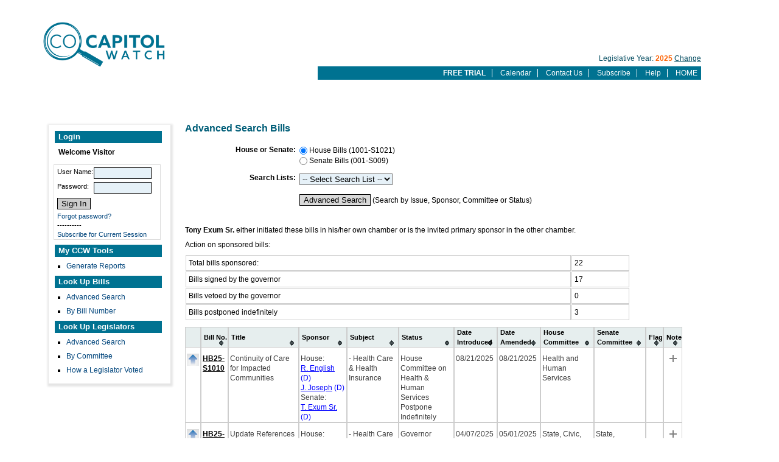

--- FILE ---
content_type: text/html; charset=UTF-8
request_url: https://app.coloradocapitolwatch.com/bills/?sp=658
body_size: 52045
content:
<!DOCTYPE html PUBLIC "-//W3C//DTD XHTML 1.0 Strict//EN" "https://www.w3.org/TR/xhtml1/DTD/xhtml1-strict.dtd">
<html xmlns="https://www.w3.org/1999/xhtml">

<head>
            <title>Tony Exum Sr.'s Sponsored Bills & Bill Status in 2025 | CCW</title>
        <meta http-equiv="Content-Type" content="text/html; charset=iso-8859-1" />
    <meta name="Keywords" content="Colorado General Assembly, Colorado legislation, Colorado Legislature, Colorado Legislators, Colorado Republican, Colorado Democratic, Colorado House committee, Colorado Senate Committee" />
    <meta name="description" content="Colorado Capitol Watch is your inside track to the Colorado House and Senate Bills. You could search and screen by bill number, topics, issues, date, sponsors, representatives, committees, or status. Register for your 2016 Regular Session and keep tracking your bills." />
    <!--#include virtual="/ssi/meta.html" -->
    <script type="text/javascript" src="/js/functions.js"></script>
    <script type="text/javascript" src="/js/validate.js"></script>
    <!--<script src="https://ajax.googleapis.com/ajax/libs/jquery/1.7.1/jquery.min.js" type="text/javascript"></script>-->
    <script src="https://ajax.googleapis.com/ajax/libs/jquery/1.12.3/jquery.min.js"></script>
    <script src="/js/jquery.tablesorter.js"></script>
    <script type="text/javascript">
        $(document).ready(function() {
            showLoading();
        });
    </script>

    <script type="text/javascript">
        function updateForm(field1, field2) {
            // save the value of the specified fields
            var val_fld1 = document.forms['form1'].elements[field1].value;
            if (field2 != '') {
                var val_fld2 = document.forms['form1'].elements[field2].value;

            }
            //
            var num_elements = document.forms['form1'].elements.length;
            //alert ('val= '+val_fld1+' field1= '+field1);
            // clear all fields except the first three (chamber radio buttons)
            for (var ii = 3; ii <= num_elements - 1; ii++) {
                document.forms['form1'].elements[ii].value = '';
            }
            // restore the value of the specified fields
            document.forms['form1'].elements[field1].value = val_fld1;
            if (field2 != '') {
                document.forms['form1'].elements[field2].value = val_fld2;
            }
            var val_fld1a = document.forms['form1'].elements[field1].value;
            if (field2 != '') {
                var val_fld2a = document.forms['form1'].elements[field2].value;
                document.forms['form1'].elements['srch_type'].value = val_fld2a;
                var val_fld2b = document.forms['form1'].elements['srch_type'].value;
            }
            //alert ('val_fld1a= '+ val_fld1a +' val_fld2= '+val_fld2a +' srch_type= '+val_fld2b);
            document.form1.submit();
        };

        function validate_billchecked() {
            var chks = document.getElementsByName('bill_sel_box[]');
            var checkCount = 0;
            for (var i = 0; i < chks.length; i++) {
                if (chks[i].checked) {
                    checkCount++;
                }
            }
            if (checkCount <= 0) {
                return false;
            }
            return true;
        }

        function submitForm() {
            document.form2.submit();
            return true;
            /*
            		var val1=document.forms['form2'].elements['profile_action'].value;
            		var val_bill = validate_billchecked();
            		
            		var strMessage = "Do you want to " + val1 + "?"; 
            		//alert ('val2= '+val2);
            		
            		if (val_bill === false)
            		{	alert("Please select a bill to perform the action on.");
            			document.forms['form2'].elements['profile_action'].value = '';
            			return false;
            		}
            		if (val1 != '' && confirm(strMessage))
            		{
            			
            		}
            		else
            		{
            			return false;
            		}
            */
        };
        //
    </script>
    <link rel="stylesheet" type="text/css" href="/styles/default_scw.css" />
    <link rel="stylesheet" type="text/css" href="/styles/search_scw.css" />
    <link rel="stylesheet" type="text/css" href="/styles/adv_srch_scw.css" />
    <link rel="stylesheet" type="text/css" href="/styles/profile_tables.css" />
    <!--[if IE]>
<link rel="stylesheet" type="text/css" href="/styles/iehacks.css" />
<![endif]-->
    <script>
  (function(i,s,o,g,r,a,m){i['GoogleAnalyticsObject']=r;i[r]=i[r]||function(){
  (i[r].q=i[r].q||[]).push(arguments)},i[r].l=1*new Date();a=s.createElement(o),
  m=s.getElementsByTagName(o)[0];a.async=1;a.src=g;m.parentNode.insertBefore(a,m)
  })(window,document,'script','//www.google-analytics.com/analytics.js','ga');

  ga('create', 'UA-69784605-1', 'auto');
  ga('send', 'pageview');

</script>
</head>

<body id="home">

    <div> <a name="top"></a>

        <table width="100%" border="0" cellspacing="0" cellpadding="0">
            <tr>
                <td>&nbsp;</td>
                <td valign="top">&nbsp;</td>
                <td>&nbsp;</td>
            </tr>
            <tr>
                <td width="5%">&nbsp;</td>
                <td width="85%" valign="top">
                    <table width="100%" border="0" cellpadding="0" cellspacing="0" class="center">
                        <tr>
                            <td width="225" valign="top" bgcolor="#FFFFFF">
                                <div style="background: #FFFFFF; margin: 0; ">
    <a href="https://www.coloradocapitolwatch.com"><img src="https://www.coloradocapitolwatch.com/wp-content/uploads/2023/03/CCW-Logo-Final-Draft.png" alt="Colorado Capitol Watch" width="216" height="201" style="height: auto; margin-top: 1rem; margin-bottom: 110px; background-color: inherit; border: none;" /></a>
    <div>
        <div id="leftnav">
                        <h1>Login</h1>
                                <div id="welcome">
                        <p><strong>Welcome Visitor</strong>
                    </div>
                                <form name="logForm" id="logForm" action=https://app.coloradocapitolwatch.com/login/signin.php method="post">
                    <div id="form_login">
                        <table cellpadding="0" cellspacing="0">
                            <tr>
                                <td><label for="userID">User Name:</label></td>
                                <td align="right" class="rite"><input name="userID" id="userID" type="text" size="10" maxlength="30" value="" /></td>
                            </tr>
                            <tr>
                                <td><label for="pwd">Password:</label></td>
                                <td align="right" class="rite"><input name="pwd" id="pwd" type="password" size="10" maxlength="12" value="" /></td>
                            </tr>
                            <tr>
                                <td class="lt"><input type="Submit" name="submit" value="Sign In" class="button" onclick="return validateLogin(logForm);"></td>
                                <td>&nbsp;</td>
                            </tr>
                            <tr>
                                <td colspan="2" class="lt"><a href="https://app.coloradocapitolwatch.com/login/sendpw.php">Forgot password?</a><br />
                                    ----------<br />
                                    <a href="https://app.coloradocapitolwatch.com/subscription">Subscribe for Current Session</a>
                                </td>
                            </tr>
                        </table>
                    </div>
                </form>
                        <h1>My CCW Tools</h1>
            <ul>
                                <li><a href="http://app.coloradocapitolwatch.com/watch5/index.php">Generate Reports</a></li>
                            </ul>
            <h1>Look Up Bills</h1>
            <ul>
                <li><a href="http://app.coloradocapitolwatch.com/bills/">Advanced Search</a></li>
                <li><a href="http://app.coloradocapitolwatch.com/search5/find_bill.php">By Bill Number</a></li>
                            </ul>

            <h1>Look Up Legislators</h1>
            <ul>
                <li><a href="http://app.coloradocapitolwatch.com/legislators/">Advanced Search</a></li>
                <!--<li><a href="http://app.coloradocapitolwatch.com/search5/find_legislator.php">By Bio</a></li>-->
                <li><a href="http://app.coloradocapitolwatch.com/search5/legs_by_committee.php">By Committee</a></li>
                <li><a href="http://app.coloradocapitolwatch.com/vote-by-legislator/">How a Legislator Voted</a></li>
            </ul>
                                </div>
    </div></td>
                            <td width="100%" align="left" valign="top" bgcolor="#FFFFFF">
                                <table width="100%" border="0" cellspacing="0" cellpadding="0">
    <tr>
        </td>
        <td width="100%" align="right" valign="middle" class="tp">    <div id="topn_year_sel">
        <div style="padding-top: 16px;">
            Legislative Year: <span class="redbold">2025</span> <a href="http://app.coloradocapitolwatch.com/login/sel_year.php">Change</a>
        </div>
    </div>
<div id="topn">
<ul >
	<li ><a href="https://app.coloradocapitolwatch.com/subscription/" style="color:#FFFFFF;font-weight:bold;">FREE TRIAL</a></li>
	<li><a href="http://app.coloradocapitolwatch.com/calendar/detail">Calendar</a></li>
	<li><a href="http://app.coloradocapitolwatch.com/about/contact.php">Contact Us</a></li>
	<li><a href="https://app.coloradocapitolwatch.com/subscription/">Subscribe</a></li>
	<li ><a href="https://www.coloradocapitolwatch.com/knowledgebase" target="_blank">Help</a></li>
	<li class="last"><a href="https://www.coloradocapitolwatch.com">HOME</a></li>
	
</ul>
</div>
<div id="topn_sub1">
<ul >
	<li class="last">&nbsp;</li>
	<li class="last">&nbsp;</li>
</ul>
</div>
        </td>
    </tr>
</table>
                                <table width="100%" border="0" cellspacing="0" cellpadding="0">
                                    <tr>
                                        <td colspan="2" align="left" valign="top" class="rtlft">
                                            <table width="100%" border="0" cellpadding="2" cellspacing="2" class="main">
                                                <tr>
                                                    <td>

                                                                                                                    <h1>Advanced Search Bills</h1>
                                                            <!-- loading  -->
                                                            <div id="loading">
                                                                <img src="/images/ajax-loader1.gif" />
                                                                <div align="center">Loading... Please Wait</div>
                                                            </div>
                                                            <form name="form1" method="post" action="/search5/all_bills_srch.php">
    <div id="form_srch">
        <table>
            <tr>
                <td class="left">House or Senate:</td>
                <td><input name="chamber" type="radio" class="radio" value="hb" id="chamber" checked="checked" onclick="document.form1.submit();" /><label for="chamber" class="inline_radio"> House Bills (1001-S1021)</label>
                    <br /><input name="chamber" type="radio" class="radio" value="sb" id="chamber"  onclick="document.form1.submit();" /><label for="chamber" class="inline_radio"> Senate Bills (001-S009)</label>
                    <br />                </td>
            </tr>
                            <tr>
                    <td class="left">Search Lists:</td>
                    <td><select name="srch_listID" id="srch_listID" size="1" onchange="updateForm('srch_listID','');">
                            <option value=''>-- Select Search List --</option>
                                                    </select>
                    </td>
                </tr>
                        <tr>
                <td>&nbsp;</td>
                <td><input type="submit" name="adv_srch" value="Advanced Search" class="button" /> (Search by Issue, Sponsor, Committee or Status)</td>
            </tr>
        </table>
    </div>
</form>                                                                    <p><strong>Tony Exum Sr.</strong> either initiated these bills in his/her own chamber or is the invited primary sponsor in the other chamber.</p>
                                                                    <p>Action on sponsored bills:</p>
                                                                    <table width="85%" border="0" cellpadding="4" cellspacing="1" class="info">
                                                                        <tr>
                                                                            <td>Total bills sponsored:</td>
                                                                            <td>22</td>
                                                                        </tr>
                                                                        <tr>
                                                                            <td>Bills signed by the governor</td>
                                                                            <td>17</td>
                                                                        </tr>
                                                                        <tr>
                                                                            <td>Bills vetoed by the governor</td>
                                                                            <td>0</td>
                                                                        </tr>
                                                                        <tr>
                                                                            <td>Bills postponed indefinitely</td>
                                                                            <td>3</td>
                                                                        </tr>
                                                                    </table>
                                                                    <form name="form2" method="post" action="/search5/all_bills_srch.php?r=1" id="form2">
        <div id="form_list">
                        <table class="tablesorter" id="myTable2" cellspacing="0" >            <thead>
                <tr>
                    <th width="1%">&nbsp;</th>
                                        <th width="8%">Bill No.</th>
                    <th width="30%">Title</th>
                    <th width="10%">Sponsor</th>
                    <th width="10%">Subject</th>
                    <th width="20%">Status</th>
                    <th width="10%">Date<br />Introduced</th>
                    <th width="10%">Date<br />Amended</th>
                    <th width="10%">House Committee</th>
                    <th width="10%">Senate Committee</th>
                    <th width="10%">Flag</th>
                    <th width="10%">Note</th>
                                                        </tr>
            </thead>
            <tbody>
                    <tr class="not_profile">
            <td><a href="#top" title="back to top"><img src="/images/up_icon.gif" alt="back to top" width="20" height="20" border="0" /></a></td>
                        <td><a name="HB25-S1010" id="HB25-S1010"></a> <strong>
                    <a href="https://app.coloradocapitolwatch.com/bill/1/HB25-S1010/2025/0/">HB25-S1010</a></strong>
            </td>
            <td valign="top">Continuity of Care for Impacted Communities</td>

            <td valign="top">House:<br /><span class="dem"><a href="http://app.coloradocapitolwatch.com/legislator/1/2025/1205/0/" class="dem">R. English</a> (D)</span><br /><span class="dem"><a href="http://app.coloradocapitolwatch.com/legislator/1/2025/1250/0/" class="dem">J. Joseph</a> (D)</span><br />Senate:<br /><span class="dem"><a href="http://app.coloradocapitolwatch.com/legislator/1/2025/658/0/" class="dem">T. Exum Sr.</a> (D)</span></td><td valign="top">- Health Care & Health Insurance</br></td><td valign="top">House Committee on Health & Human Services Postpone Indefinitely</td><td valign="top">08/21/2025</td><td valign="top">08/21/2025</td><td valign="top">Health and Human Services</td><td valign="top"></td><td >&nbsp;</td><td align="center"><a href="/login5/my_bills_note.php?bno=HB25-S1010"> <span style='display:none;'>2</span><img style="display: inline;" src="/images/b_edit_add.gif" height="16" width="16" /></a></td>        </tr>
        <tr class="not_profile">
            <td><a href="#top" title="back to top"><img src="/images/up_icon.gif" alt="back to top" width="20" height="20" border="0" /></a></td>
                        <td><a name="HB25-1325" id="HB25-1325"></a> <strong>
                    <a href="https://app.coloradocapitolwatch.com/bill/1/HB25-1325/2025/0/">HB25-1325</a></strong>
            </td>
            <td valign="top">Update References to Eligible Person</td>

            <td valign="top">House:<br /><span class="rep"><a href="http://app.coloradocapitolwatch.com/legislator/1/2025/1236/0/" class="rep">B. Bradley</a> (R)</span><br /><span class="dem"><a href="http://app.coloradocapitolwatch.com/legislator/1/2025/1312/0/" class="dem">C. Espenoza</a> (D)</span><br />Senate:<br /><span class="dem"><a href="http://app.coloradocapitolwatch.com/legislator/1/2025/658/0/" class="dem">T. Exum Sr.</a> (D)</span></td><td valign="top">- Health Care & Health Insurance</br></td><td valign="top">Governor Signed</td><td valign="top">04/07/2025</td><td valign="top">05/01/2025</td><td valign="top">State, Civic, Military and Veterans Affairs</td><td valign="top">State, Veterans and Military Affairs</td><td >&nbsp;</td><td align="center"><a href="/login5/my_bills_note.php?bno=HB25-1325"> <span style='display:none;'>2</span><img style="display: inline;" src="/images/b_edit_add.gif" height="16" width="16" /></a></td>        </tr>
        <tr class="not_profile">
            <td><a href="#top" title="back to top"><img src="/images/up_icon.gif" alt="back to top" width="20" height="20" border="0" /></a></td>
                        <td><a name="HB25-1322" id="HB25-1322"></a> <strong>
                    <a href="https://app.coloradocapitolwatch.com/bill/1/HB25-1322/2025/0/">HB25-1322</a></strong>
            </td>
            <td valign="top">Enforce Insurer Compliance Requests Insurance Policy</td>

            <td valign="top">House:<br /><span class="dem"><a href="http://app.coloradocapitolwatch.com/legislator/1/2025/1312/0/" class="dem">C. Espenoza</a> (D)</span><br /><span class="dem"><a href="http://app.coloradocapitolwatch.com/legislator/1/2025/1349/0/" class="dem">M. Carter</a> (D)</span><br />Senate:<br /><span class="dem"><a href="http://app.coloradocapitolwatch.com/legislator/1/2025/658/0/" class="dem">T. Exum Sr.</a> (D)</span><br /><span class="dem"><a href="http://app.coloradocapitolwatch.com/legislator/1/2025/837/0/" class="dem">D. Roberts</a> (D)</span></td><td valign="top">- Health Care & Health Insurance</br>- Insurance</br></td><td valign="top">Governor Signed</td><td valign="top">04/04/2025</td><td valign="top">05/05/2025</td><td valign="top">Judiciary</td><td valign="top">Judiciary</td><td >&nbsp;</td><td align="center"><a href="/login5/my_bills_note.php?bno=HB25-1322"> <span style='display:none;'>2</span><img style="display: inline;" src="/images/b_edit_add.gif" height="16" width="16" /></a></td>        </tr>
        <tr class="not_profile">
            <td><a href="#top" title="back to top"><img src="/images/up_icon.gif" alt="back to top" width="20" height="20" border="0" /></a></td>
                        <td><a name="HB25-1317" id="HB25-1317"></a> <strong>
                    <a href="https://app.coloradocapitolwatch.com/bill/1/HB25-1317/2025/0/">HB25-1317</a></strong>
            </td>
            <td valign="top">Correct Error in Self-Pay Estimate Statute</td>

            <td valign="top">House:<br /><span class="rep"><a href="http://app.coloradocapitolwatch.com/legislator/1/2025/1236/0/" class="rep">B. Bradley</a> (R)</span><br /><span class="dem"><a href="http://app.coloradocapitolwatch.com/legislator/1/2025/1349/0/" class="dem">M. Carter</a> (D)</span><br />Senate:<br /><span class="dem"><a href="http://app.coloradocapitolwatch.com/legislator/1/2025/658/0/" class="dem">T. Exum Sr.</a> (D)</span></td><td valign="top">- Health Care & Health Insurance</br></td><td valign="top">Governor Signed</td><td valign="top">04/01/2025</td><td valign="top">05/01/2025</td><td valign="top">Health and Human Services</td><td valign="top">State, Veterans and Military Affairs</td><td >&nbsp;</td><td align="center"><a href="/login5/my_bills_note.php?bno=HB25-1317"> <span style='display:none;'>2</span><img style="display: inline;" src="/images/b_edit_add.gif" height="16" width="16" /></a></td>        </tr>
        <tr class="not_profile">
            <td><a href="#top" title="back to top"><img src="/images/up_icon.gif" alt="back to top" width="20" height="20" border="0" /></a></td>
                        <td><a name="HB25-1316" id="HB25-1316"></a> <strong>
                    <a href="https://app.coloradocapitolwatch.com/bill/1/HB25-1316/2025/0/">HB25-1316</a></strong>
            </td>
            <td valign="top">Changes to Definitions Monitoring of Prescription Drugs</td>

            <td valign="top">House:<br /><span class="rep"><a href="http://app.coloradocapitolwatch.com/legislator/1/2025/1236/0/" class="rep">B. Bradley</a> (R)</span><br /><span class="dem"><a href="http://app.coloradocapitolwatch.com/legislator/1/2025/1349/0/" class="dem">M. Carter</a> (D)</span><br />Senate:<br /><span class="dem"><a href="http://app.coloradocapitolwatch.com/legislator/1/2025/658/0/" class="dem">T. Exum Sr.</a> (D)</span><br /><span class="rep"><a href="http://app.coloradocapitolwatch.com/legislator/1/2025/915/0/" class="rep">J. Rich</a> (R)</span></td><td valign="top">- Professions & Occupations</br></td><td valign="top">Governor Signed</td><td valign="top">04/01/2025</td><td valign="top">04/30/2025</td><td valign="top">Health and Human Services</td><td valign="top">Health and Human Services</td><td >&nbsp;</td><td align="center"><a href="/login5/my_bills_note.php?bno=HB25-1316"> <span style='display:none;'>2</span><img style="display: inline;" src="/images/b_edit_add.gif" height="16" width="16" /></a></td>        </tr>
        <tr class="not_profile">
            <td><a href="#top" title="back to top"><img src="/images/up_icon.gif" alt="back to top" width="20" height="20" border="0" /></a></td>
                        <td><a name="HB25-1305" id="HB25-1305"></a> <strong>
                    <a href="https://app.coloradocapitolwatch.com/bill/1/HB25-1305/2025/0/">HB25-1305</a></strong>
            </td>
            <td valign="top">Repeal Date Extension for Colorado Department of Early Childhood Report</td>

            <td valign="top">House:<br /><span class="rep"><a href="http://app.coloradocapitolwatch.com/legislator/1/2025/1236/0/" class="rep">B. Bradley</a> (R)</span><br /><span class="dem"><a href="http://app.coloradocapitolwatch.com/legislator/1/2025/1312/0/" class="dem">C. Espenoza</a> (D)</span><br />Senate:<br /><span class="dem"><a href="http://app.coloradocapitolwatch.com/legislator/1/2025/658/0/" class="dem">T. Exum Sr.</a> (D)</span><br /><span class="rep"><a href="http://app.coloradocapitolwatch.com/legislator/1/2025/794/0/" class="rep">M. Catlin</a> (R)</span></td><td valign="top">- Children & Domestic Matters</br>- State Government</br></td><td valign="top">Governor Signed</td><td valign="top">03/20/2025</td><td valign="top">04/22/2025</td><td valign="top">State, Civic, Military and Veterans Affairs</td><td valign="top">State, Veterans and Military Affairs</td><td >&nbsp;</td><td align="center"><a href="/login5/my_bills_note.php?bno=HB25-1305"> <span style='display:none;'>2</span><img style="display: inline;" src="/images/b_edit_add.gif" height="16" width="16" /></a></td>        </tr>
        <tr class="not_profile">
            <td><a href="#top" title="back to top"><img src="/images/up_icon.gif" alt="back to top" width="20" height="20" border="0" /></a></td>
                        <td><a name="HB25-1298" id="HB25-1298"></a> <strong>
                    <a href="https://app.coloradocapitolwatch.com/bill/1/HB25-1298/2025/0/">HB25-1298</a></strong>
            </td>
            <td valign="top">Judicial Performance Commissions</td>

            <td valign="top">House:<br /><span class="rep"><a href="http://app.coloradocapitolwatch.com/legislator/1/2025/1304/0/" class="rep">C. Richardson</a> (R)</span><br /><span class="dem"><a href="http://app.coloradocapitolwatch.com/legislator/1/2025/1349/0/" class="dem">M. Carter</a> (D)</span><br />Senate:<br /><span class="dem"><a href="http://app.coloradocapitolwatch.com/legislator/1/2025/658/0/" class="dem">T. Exum Sr.</a> (D)</span><br /><span class="dem"><a href="http://app.coloradocapitolwatch.com/legislator/1/2025/666/0/" class="dem">D. Michaelson Jenet</a> (D)</span></td><td valign="top">- Courts & Judicial</br></td><td valign="top">Governor Signed</td><td valign="top">03/06/2025</td><td valign="top">04/07/2025</td><td valign="top">Judiciary</td><td valign="top">Judiciary</td><td >&nbsp;</td><td align="center"><a href="/login5/my_bills_note.php?bno=HB25-1298"> <span style='display:none;'>2</span><img style="display: inline;" src="/images/b_edit_add.gif" height="16" width="16" /></a></td>        </tr>
        <tr class="not_profile">
            <td><a href="#top" title="back to top"><img src="/images/up_icon.gif" alt="back to top" width="20" height="20" border="0" /></a></td>
                        <td><a name="HB25-1294" id="HB25-1294"></a> <strong>
                    <a href="https://app.coloradocapitolwatch.com/bill/1/HB25-1294/2025/0/">HB25-1294</a></strong>
            </td>
            <td valign="top">Court Costs Assessed to Juveniles</td>

            <td valign="top">House:<br /><span class="dem"><a href="http://app.coloradocapitolwatch.com/legislator/1/2025/1250/0/" class="dem">J. Joseph</a> (D)</span><br /><span class="dem"><a href="http://app.coloradocapitolwatch.com/legislator/1/2025/1367/0/" class="dem">J. Jackson</a> (D)</span><br />Senate:<br /><span class="dem"><a href="http://app.coloradocapitolwatch.com/legislator/1/2025/658/0/" class="dem">T. Exum Sr.</a> (D)</span><br /><span class="dem"><a href="http://app.coloradocapitolwatch.com/legislator/1/2025/875/0/" class="dem">J. Gonzales</a> (D)</span></td><td valign="top">- Courts & Judicial</br></td><td valign="top">Governor Signed</td><td valign="top">03/04/2025</td><td valign="top">04/16/2025</td><td valign="top">Judiciary</td><td valign="top">Judiciary</td><td >&nbsp;</td><td align="center"><a href="/login5/my_bills_note.php?bno=HB25-1294"> <span style='display:none;'>2</span><img style="display: inline;" src="/images/b_edit_add.gif" height="16" width="16" /></a></td>        </tr>
        <tr class="not_profile">
            <td><a href="#top" title="back to top"><img src="/images/up_icon.gif" alt="back to top" width="20" height="20" border="0" /></a></td>
                        <td><a name="HB25-1249" id="HB25-1249"></a> <strong>
                    <a href="https://app.coloradocapitolwatch.com/bill/1/HB25-1249/2025/0/">HB25-1249</a></strong>
            </td>
            <td valign="top">Tenant Security Deposit Protections</td>

            <td valign="top">House:<br /><span class="dem"><a href="http://app.coloradocapitolwatch.com/legislator/1/2025/676/0/" class="dem">N. Ricks</a> (D)</span><br /><span class="dem"><a href="http://app.coloradocapitolwatch.com/legislator/1/2025/1038/0/" class="dem">J. Bacon</a> (D)</span><br />Senate:<br /><span class="dem"><a href="http://app.coloradocapitolwatch.com/legislator/1/2025/567/0/" class="dem">J. Danielson</a> (D)</span><br /><span class="dem"><a href="http://app.coloradocapitolwatch.com/legislator/1/2025/658/0/" class="dem">T. Exum Sr.</a> (D)</span></td><td valign="top">- Housing</br></td><td valign="top">Governor Signed</td><td valign="top">02/12/2025</td><td valign="top">05/01/2025</td><td valign="top">Business Affairs and Labor</td><td valign="top">Business, Labor and Technology</td><td >&nbsp;</td><td align="center"><a href="/login5/my_bills_note.php?bno=HB25-1249"> <span style='display:none;'>2</span><img style="display: inline;" src="/images/b_edit_add.gif" height="16" width="16" /></a></td>        </tr>
        <tr class="not_profile">
            <td><a href="#top" title="back to top"><img src="/images/up_icon.gif" alt="back to top" width="20" height="20" border="0" /></a></td>
                        <td><a name="HB25-1233" id="HB25-1233"></a> <strong>
                    <a href="https://app.coloradocapitolwatch.com/bill/1/HB25-1233/2025/0/">HB25-1233</a></strong>
            </td>
            <td valign="top">Veterans Benefits Claims Consumer Protections</td>

            <td valign="top">House:<br /><span class="rep"><a href="http://app.coloradocapitolwatch.com/legislator/1/2025/1304/0/" class="rep">C. Richardson</a> (R)</span><br /><span class="dem"><a href="http://app.coloradocapitolwatch.com/legislator/1/2025/1349/0/" class="dem">M. Carter</a> (D)</span><br />Senate:<br /><span class="dem"><a href="http://app.coloradocapitolwatch.com/legislator/1/2025/658/0/" class="dem">T. Exum Sr.</a> (D)</span><br /><span class="dem"><a href="http://app.coloradocapitolwatch.com/legislator/1/2025/1150/0/" class="dem">N. Hinrichsen</a> (D)</span></td><td valign="top">- Military & Veterans</br></td><td valign="top">House Committee on State, Civic, Military, & Veterans Affairs Postpone Indefinitely</td><td valign="top">02/11/2025</td><td valign="top">03/10/2025</td><td valign="top">State, Civic, Military and Veterans Affairs</td><td valign="top"></td><td >&nbsp;</td><td align="center"><a href="/login5/my_bills_note.php?bno=HB25-1233"> <span style='display:none;'>2</span><img style="display: inline;" src="/images/b_edit_add.gif" height="16" width="16" /></a></td>        </tr>
        <tr class="not_profile">
            <td><a href="#top" title="back to top"><img src="/images/up_icon.gif" alt="back to top" width="20" height="20" border="0" /></a></td>
                        <td><a name="HB25-1207" id="HB25-1207"></a> <strong>
                    <a href="https://app.coloradocapitolwatch.com/bill/1/HB25-1207/2025/0/">HB25-1207</a></strong>
            </td>
            <td valign="top">Pet Ownership Residential Housing Structures</td>

            <td valign="top">House:<br /><span class="dem"><a href="http://app.coloradocapitolwatch.com/legislator/1/2025/813/0/" class="dem">M. Duran</a> (D)</span><br /><span class="dem"><a href="http://app.coloradocapitolwatch.com/legislator/1/2025/1168/0/" class="dem">J. Mabrey</a> (D)</span><br />Senate:<br /><span class="dem"><a href="http://app.coloradocapitolwatch.com/legislator/1/2025/611/0/" class="dem">F. Winter</a> (D)</span><br /><span class="dem"><a href="http://app.coloradocapitolwatch.com/legislator/1/2025/658/0/" class="dem">T. Exum Sr.</a> (D)</span></td><td valign="top">- Health Care & Health Insurance</br>- Housing</br>- Insurance</br></td><td valign="top">Governor Signed</td><td valign="top">02/10/2025</td><td valign="top">04/17/2025</td><td valign="top">Transportation, Housing and Local Government</td><td valign="top">Local Government and Housing</td><td >&nbsp;</td><td align="center"><a href="/login5/my_bills_note.php?bno=HB25-1207"> <span style='display:none;'>2</span><img style="display: inline;" src="/images/b_edit_add.gif" height="16" width="16" /></a></td>        </tr>
        <tr class="not_profile">
            <td><a href="#top" title="back to top"><img src="/images/up_icon.gif" alt="back to top" width="20" height="20" border="0" /></a></td>
                        <td><a name="HB25-1169" id="HB25-1169"></a> <strong>
                    <a href="https://app.coloradocapitolwatch.com/bill/1/HB25-1169/2025/0/">HB25-1169</a></strong>
            </td>
            <td valign="top">Housing Developments on Faith and Educational Land</td>

            <td valign="top">House:<br /><span class="dem"><a href="http://app.coloradocapitolwatch.com/legislator/1/2025/1148/0/" class="dem">A. Boesenecker</a> (D)</span><br /><span class="dem"><a href="http://app.coloradocapitolwatch.com/legislator/1/2025/1168/0/" class="dem">J. Mabrey</a> (D)</span><br />Senate:<br /><span class="dem"><a href="http://app.coloradocapitolwatch.com/legislator/1/2025/658/0/" class="dem">T. Exum Sr.</a> (D)</span><br /><span class="dem"><a href="http://app.coloradocapitolwatch.com/legislator/1/2025/875/0/" class="dem">J. Gonzales</a> (D)</span></td><td valign="top">- Housing</br></td><td valign="top">Senate Second Reading Special Order - Laid Over to 05/08/2025 - No Amendments</td><td valign="top">02/04/2025</td><td valign="top">03/27/2025</td><td valign="top">Transportation, Housing and Local Government</td><td valign="top">Local Government and Housing</td><td >&nbsp;</td><td align="center"><a href="/login5/my_bills_note.php?bno=HB25-1169"> <span style='display:none;'>2</span><img style="display: inline;" src="/images/b_edit_add.gif" height="16" width="16" /></a></td>        </tr>
        <tr class="not_profile">
            <td><a href="#top" title="back to top"><img src="/images/up_icon.gif" alt="back to top" width="20" height="20" border="0" /></a></td>
                        <td><a name="HB25-1149" id="HB25-1149"></a> <strong>
                    <a href="https://app.coloradocapitolwatch.com/bill/1/HB25-1149/2025/0/">HB25-1149</a></strong>
            </td>
            <td valign="top">Comprehensive Black History & Culture Education in K-12</td>

            <td valign="top">House:<br /><span class="dem"><a href="http://app.coloradocapitolwatch.com/legislator/1/2025/1205/0/" class="dem">R. English</a> (D)</span><br />Senate:<br /><span class="dem"><a href="http://app.coloradocapitolwatch.com/legislator/1/2025/658/0/" class="dem">T. Exum Sr.</a> (D)</span></td><td valign="top">- Education & School Finance (Pre & K-12)</br></td><td valign="top">Governor Signed</td><td valign="top">01/29/2025</td><td valign="top">04/29/2025</td><td valign="top">Education</td><td valign="top">Education</td><td >&nbsp;</td><td align="center"><a href="/login5/my_bills_note.php?bno=HB25-1149"> <span style='display:none;'>2</span><img style="display: inline;" src="/images/b_edit_add.gif" height="16" width="16" /></a></td>        </tr>
        <tr class="not_profile">
            <td><a href="#top" title="back to top"><img src="/images/up_icon.gif" alt="back to top" width="20" height="20" border="0" /></a></td>
                        <td><a name="HB25-1123" id="HB25-1123"></a> <strong>
                    <a href="https://app.coloradocapitolwatch.com/bill/1/HB25-1123/2025/0/">HB25-1123</a></strong>
            </td>
            <td valign="top">Homeowners' Association Alternative Dispute Resolution</td>

            <td valign="top">House:<br /><span class="dem"><a href="http://app.coloradocapitolwatch.com/legislator/1/2025/676/0/" class="dem">N. Ricks</a> (D)</span><br /><span class="dem"><a href="http://app.coloradocapitolwatch.com/legislator/1/2025/1168/0/" class="dem">J. Mabrey</a> (D)</span><br /><span class="dem"><a href="http://app.coloradocapitolwatch.com/legislator/1/2025/1250/0/" class="dem">J. Joseph</a> (D)</span><br />Senate:<br /><span class="dem"><a href="http://app.coloradocapitolwatch.com/legislator/1/2025/658/0/" class="dem">T. Exum Sr.</a> (D)</span></td><td valign="top">- Courts & Judicial</br>- Housing</br></td><td valign="top">Senate Committee on Local Government & Housing Postpone Indefinitely</td><td valign="top">01/28/2025</td><td valign="top">05/01/2025</td><td valign="top">Judiciary</td><td valign="top">Local Government and Housing</td><td >&nbsp;</td><td align="center"><a href="/login5/my_bills_note.php?bno=HB25-1123"> <span style='display:none;'>2</span><img style="display: inline;" src="/images/b_edit_add.gif" height="16" width="16" /></a></td>        </tr>
        <tr class="not_profile">
            <td><a href="#top" title="back to top"><img src="/images/up_icon.gif" alt="back to top" width="20" height="20" border="0" /></a></td>
                        <td><a name="HB25-1112" id="HB25-1112"></a> <strong>
                    <a href="https://app.coloradocapitolwatch.com/bill/1/HB25-1112/2025/0/">HB25-1112</a></strong>
            </td>
            <td valign="top">Local Authorities Enforce Vehicle Registration</td>

            <td valign="top">House:<br /><span class="dem"><a href="http://app.coloradocapitolwatch.com/legislator/1/2025/907/0/" class="dem">B. Titone</a> (D)</span><br /><span class="dem"><a href="http://app.coloradocapitolwatch.com/legislator/1/2025/1187/0/" class="dem">E. Hamrick</a> (D)</span><br />Senate:<br /><span class="dem"><a href="http://app.coloradocapitolwatch.com/legislator/1/2025/658/0/" class="dem">T. Exum Sr.</a> (D)</span><br /><span class="rep"><a href="http://app.coloradocapitolwatch.com/legislator/1/2025/1242/0/" class="rep">L. Frizell</a> (R)</span></td><td valign="top">- Transportation & Motor Vehicles</br></td><td valign="top">Governor Signed</td><td valign="top">01/27/2025</td><td valign="top">04/25/2025</td><td valign="top">Transportation, Housing and Local Government</td><td valign="top">Transportation and Energy</td><td >&nbsp;</td><td align="center"><a href="/login5/my_bills_note.php?bno=HB25-1112"> <span style='display:none;'>2</span><img style="display: inline;" src="/images/b_edit_add.gif" height="16" width="16" /></a></td>        </tr>
        <tr class="not_profile">
            <td><a href="#top" title="back to top"><img src="/images/up_icon.gif" alt="back to top" width="20" height="20" border="0" /></a></td>
                        <td><a name="HB25-1043" id="HB25-1043"></a> <strong>
                    <a href="https://app.coloradocapitolwatch.com/bill/1/HB25-1043/2025/0/">HB25-1043</a></strong>
            </td>
            <td valign="top">Owner Equity Protection in Homeowners' Association Foreclosure Sales</td>

            <td valign="top">House:<br /><span class="dem"><a href="http://app.coloradocapitolwatch.com/legislator/1/2025/676/0/" class="dem">N. Ricks</a> (D)</span><br /><span class="dem"><a href="http://app.coloradocapitolwatch.com/legislator/1/2025/1038/0/" class="dem">J. Bacon</a> (D)</span><br />Senate:<br /><span class="dem"><a href="http://app.coloradocapitolwatch.com/legislator/1/2025/658/0/" class="dem">T. Exum Sr.</a> (D)</span></td><td valign="top">- Business & Economic Development</br>- Housing</br>- State Government</br></td><td valign="top">Governor Signed</td><td valign="top">01/08/2025</td><td valign="top">03/13/2025</td><td valign="top">Transportation, Housing and Local Government</td><td valign="top">Local Government and Housing</td><td >&nbsp;</td><td align="center"><a href="/login5/my_bills_note.php?bno=HB25-1043"> <span style='display:none;'>2</span><img style="display: inline;" src="/images/b_edit_add.gif" height="16" width="16" /></a></td>        </tr>
        <tr class="not_profile">
            <td><a href="#top" title="back to top"><img src="/images/up_icon.gif" alt="back to top" width="20" height="20" border="0" /></a></td>
                        <td><a name="HB25-1013" id="HB25-1013"></a> <strong>
                    <a href="https://app.coloradocapitolwatch.com/bill/1/HB25-1013/2025/0/">HB25-1013</a></strong>
            </td>
            <td valign="top">Department of Corrections Visitation Rights</td>

            <td valign="top">House:<br /><span class="dem"><a href="http://app.coloradocapitolwatch.com/legislator/1/2025/1038/0/" class="dem">J. Bacon</a> (D)</span><br /><span class="dem"><a href="http://app.coloradocapitolwatch.com/legislator/1/2025/1205/0/" class="dem">R. English</a> (D)</span><br />Senate:<br /><span class="dem"><a href="http://app.coloradocapitolwatch.com/legislator/1/2025/658/0/" class="dem">T. Exum Sr.</a> (D)</span><br /><span class="dem"><a href="http://app.coloradocapitolwatch.com/legislator/1/2025/723/0/" class="dem">J. Coleman</a> (D)</span></td><td valign="top">- Crimes, Corrections, & Enforcement</br></td><td valign="top">Governor Signed</td><td valign="top">01/08/2025</td><td valign="top">04/25/2025</td><td valign="top">Judiciary</td><td valign="top">State, Veterans and Military Affairs</td><td >&nbsp;</td><td align="center"><a href="/login5/my_bills_note.php?bno=HB25-1013"> <span style='display:none;'>2</span><img style="display: inline;" src="/images/b_edit_add.gif" height="16" width="16" /></a></td>        </tr>
        <tr class="not_profile">
            <td><a href="#top" title="back to top"><img src="/images/up_icon.gif" alt="back to top" width="20" height="20" border="0" /></a></td>
                        <td><a name="SB25-284" id="SB25-284"></a> <strong>
                    <a href="https://app.coloradocapitolwatch.com/bill/1/SB25-284/2025/0/">SB25-284</a></strong>
            </td>
            <td valign="top">Youth Service Organization Engagement on School Campuses</td>

            <td valign="top">Senate:<br /><span class="dem"><a href="http://app.coloradocapitolwatch.com/legislator/1/2025/658/0/" class="dem">T. Exum Sr.</a> (D)</span><br /><span class="dem"><a href="http://app.coloradocapitolwatch.com/legislator/1/2025/666/0/" class="dem">D. Michaelson Jenet</a> (D)</span><br />House:<br /><span class="dem"><a href="http://app.coloradocapitolwatch.com/legislator/1/2025/685/0/" class="dem">M. Martinez</a> (D)</span><br /><span class="dem"><a href="http://app.coloradocapitolwatch.com/legislator/1/2025/810/0/" class="dem">S. Bird</a> (D)</span></td><td valign="top">- Education & School Finance (Pre & K-12)</br></td><td valign="top">Introduced In House - Assigned to </td><td valign="top">04/07/2025</td><td valign="top">04/23/2025</td><td valign="top"></td><td valign="top">Education</td><td >&nbsp;</td><td align="center"><a href="/login5/my_bills_note.php?bno=SB25-284"> <span style='display:none;'>2</span><img style="display: inline;" src="/images/b_edit_add.gif" height="16" width="16" /></a></td>        </tr>
        <tr class="not_profile">
            <td><a href="#top" title="back to top"><img src="/images/up_icon.gif" alt="back to top" width="20" height="20" border="0" /></a></td>
                        <td><a name="SB25-203" id="SB25-203"></a> <strong>
                    <a href="https://app.coloradocapitolwatch.com/bill/1/SB25-203/2025/0/">SB25-203</a></strong>
            </td>
            <td valign="top">Department of Public Health and Environment Funds Usage Public Water Systems Grant Contracts</td>

            <td valign="top">Senate:<br /><span class="dem"><a href="http://app.coloradocapitolwatch.com/legislator/1/2025/658/0/" class="dem">T. Exum Sr.</a> (D)</span><br /><span class="rep"><a href="http://app.coloradocapitolwatch.com/legislator/1/2025/794/0/" class="rep">M. Catlin</a> (R)</span><br />House:<br /><span class="rep"><a href="http://app.coloradocapitolwatch.com/legislator/1/2025/1236/0/" class="rep">B. Bradley</a> (R)</span><br /><span class="dem"><a href="http://app.coloradocapitolwatch.com/legislator/1/2025/1349/0/" class="dem">M. Carter</a> (D)</span></td><td valign="top">- Water</br></td><td valign="top">Governor Signed</td><td valign="top">03/21/2025</td><td valign="top">04/21/2025</td><td valign="top">State, Civic, Military and Veterans Affairs</td><td valign="top">Health and Human Services</td><td >&nbsp;</td><td align="center"><a href="/login5/my_bills_note.php?bno=SB25-203"> <span style='display:none;'>2</span><img style="display: inline;" src="/images/b_edit_add.gif" height="16" width="16" /></a></td>        </tr>
        <tr class="not_profile">
            <td><a href="#top" title="back to top"><img src="/images/up_icon.gif" alt="back to top" width="20" height="20" border="0" /></a></td>
                        <td><a name="SB25-202" id="SB25-202"></a> <strong>
                    <a href="https://app.coloradocapitolwatch.com/bill/1/SB25-202/2025/0/">SB25-202</a></strong>
            </td>
            <td valign="top">Repeal Climate Change Markets Grant Program</td>

            <td valign="top">Senate:<br /><span class="dem"><a href="http://app.coloradocapitolwatch.com/legislator/1/2025/658/0/" class="dem">T. Exum Sr.</a> (D)</span><br /><span class="rep"><a href="http://app.coloradocapitolwatch.com/legislator/1/2025/915/0/" class="rep">J. Rich</a> (R)</span><br />House:<br /><span class="rep"><a href="http://app.coloradocapitolwatch.com/legislator/1/2025/1236/0/" class="rep">B. Bradley</a> (R)</span><br /><span class="dem"><a href="http://app.coloradocapitolwatch.com/legislator/1/2025/1312/0/" class="dem">C. Espenoza</a> (D)</span></td><td valign="top">- Energy</br>- Natural Resources & Environment</br></td><td valign="top">Governor Signed</td><td valign="top">03/21/2025</td><td valign="top">04/21/2025</td><td valign="top">State, Civic, Military and Veterans Affairs</td><td valign="top">Health and Human Services</td><td >&nbsp;</td><td align="center"><a href="/login5/my_bills_note.php?bno=SB25-202"> <span style='display:none;'>2</span><img style="display: inline;" src="/images/b_edit_add.gif" height="16" width="16" /></a></td>        </tr>
        <tr class="not_profile">
            <td><a href="#top" title="back to top"><img src="/images/up_icon.gif" alt="back to top" width="20" height="20" border="0" /></a></td>
                        <td><a name="SB25-197" id="SB25-197"></a> <strong>
                    <a href="https://app.coloradocapitolwatch.com/bill/1/SB25-197/2025/0/">SB25-197</a></strong>
            </td>
            <td valign="top">Tony Grampsas Youth Services Program</td>

            <td valign="top">Senate:<br /><span class="dem"><a href="http://app.coloradocapitolwatch.com/legislator/1/2025/658/0/" class="dem">T. Exum Sr.</a> (D)</span><br />House:<br /><span class="dem"><a href="http://app.coloradocapitolwatch.com/legislator/1/2025/1038/0/" class="dem">J. Bacon</a> (D)</span></td><td valign="top">- Education & School Finance (Pre & K-12)</br>- Human Services</br></td><td valign="top">Governor Signed</td><td valign="top">03/05/2025</td><td valign="top">04/22/2025</td><td valign="top">Health and Human Services</td><td valign="top">Health and Human Services</td><td >&nbsp;</td><td align="center"><a href="/login5/my_bills_note.php?bno=SB25-197"> <span style='display:none;'>2</span><img style="display: inline;" src="/images/b_edit_add.gif" height="16" width="16" /></a></td>        </tr>
        <tr class="not_profile">
            <td><a href="#top" title="back to top"><img src="/images/up_icon.gif" alt="back to top" width="20" height="20" border="0" /></a></td>
                        <td><a name="SB25-002" id="SB25-002"></a> <strong>
                    <a href="https://app.coloradocapitolwatch.com/bill/1/SB25-002/2025/0/">SB25-002</a></strong>
            </td>
            <td valign="top">Regional Building Codes for Factory-Built Structures</td>

            <td valign="top">Senate:<br /><span class="dem"><a href="http://app.coloradocapitolwatch.com/legislator/1/2025/641/0/" class="dem">J. Bridges</a> (D)</span><br /><span class="dem"><a href="http://app.coloradocapitolwatch.com/legislator/1/2025/658/0/" class="dem">T. Exum Sr.</a> (D)</span><br />House:<br /><span class="dem"><a href="http://app.coloradocapitolwatch.com/legislator/1/2025/1148/0/" class="dem">A. Boesenecker</a> (D)</span><br /><span class="dem"><a href="http://app.coloradocapitolwatch.com/legislator/1/2025/1289/0/" class="dem">R. Stewart</a> (D)</span></td><td valign="top">- Housing</br></td><td valign="top">Governor Signed</td><td valign="top">01/08/2025</td><td valign="top">04/17/2025</td><td valign="top">Transportation, Housing and Local Government</td><td valign="top">Local Government and Housing</td><td >&nbsp;</td><td align="center"><a href="/login5/my_bills_note.php?bno=SB25-002"> <span style='display:none;'>2</span><img style="display: inline;" src="/images/b_edit_add.gif" height="16" width="16" /></a></td>        </tr>
            </tbody>
            </table>
        </div>
    </form>
                                                        </td>
                                                </tr>

                                                <tr>
    <td align="left" valign="top"><a href="#top">back to top</a></td>
</tr>
</table>
</td>
<td width="26" class="rt">&nbsp;</td>
</tr>

<tr>
    <td width="100%" class="rtbt">&nbsp;</td>
</tr>
</table>
</td>
</tr>
<tr>
    <td colspan="2" align="center" class="foot_bkg">&nbsp;</td>
</tr>
<tr>
    <td colspan="2" align="center" class="foot_bkg">Copyright &copy; 2008-2025 State Capitol Watch</td>
</tr>
<tr>
    <td colspan="2" align="center" class="foot_nobkg" style="padding:10px;">&nbsp;</td>
</tr>

<!--
<tr>
    <td align="left" valign="top" class="foot"><img src="/images/footer_01.gif" alt="border" width="11" height="19" /></td>
    <td align="right" valign="top" class="foot"><img src="/images/footer_04.gif" alt="border" width="26" height="19" /></td>
</tr>
-->                                            </table>
                                        </td>
                                        <td width="10%">&nbsp;</td>
                                    </tr>
                                </table>
    </div>
    <!-- End wrapper -->
    <!-- for loading message and table sorter -->
    <script type="text/javascript">
        // What is $(document).ready ? See: https://flowplayer.org/tools/using.html#document_ready
        $(document).ready(function() {
            $("#myTable").tablesorter({
                // pass the headers argument and assing a object 
                headers: {
                    // assign the secound column (we start counting zero) 
                    0: {
                        // disable it by setting the property sorter to false 
                        sorter: false
                    },
                    // assign the third column (we start counting zero) 
                    1: {
                        // disable it by setting the property sorter to false 
                        sorter: false
                    }
                }
            });
            $("#myTable2").tablesorter({
                // pass the headers argument and assing a object <br />
                headers: {
                    // assign the secound column (we start counting zero) 
                    0: {
                        // disable it by setting the property sorter to false 
                        sorter: false
                    }
                }
            });
            hideLoading();
        });

        window.location.hash = "";
    </script>
    <!-- end loading message and table sorter -->
    <!--
<script type="text/javascript">

  var _gaq = _gaq || [];
  _gaq.push(['_setAccount', 'UA-29609118-1']);
  _gaq.push(['_trackPageview']);

  (function() {
    var ga = document.createElement('script'); ga.type = 'text/javascript'; ga.async = true;
    ga.src = ('https:' == document.location.protocol ? 'https://ssl' : 'http://www') + '.google-analytics.com/ga.js';
    var s = document.getElementsByTagName('script')[0]; s.parentNode.insertBefore(ga, s);
  })();

</script>
-->
</body>

</html>

--- FILE ---
content_type: text/css
request_url: https://app.coloradocapitolwatch.com/styles/search_scw.css
body_size: 1863
content:
#form_srch {
width: 95%;
padding: 5px 20px 20px 0; 
margin: 0 0 0 20px;
color: black;
/*background: #E6F1F8;*/
border: 0px solid #DDDDDD;
}
#form_srch legend {
font-weight: bold; 
color: black;
}
#form_srch fieldset {
width: 462px;
padding: 10px 15px;
margin-bottom: 5px;
border: 1px solid #ACC7CD;
}	
#form_srch label {
display: block; 
padding: 10px 0 0 20px;
}
#form_srch label.em {
display: block; 
padding: 10px 0 0 20px;
font-weight: bold;
}
#form_srch label.inline {
display: inline;
}
#form_srch label.inline_radio {
display: inline;
padding: 0;
}
#form_srch label.reqInline {
display:inline; 
color: #DC0003;
}
#form_srch table {
width: 100%; 
border: 0px solid #DDDDDD;
text-align: left;
}
#form_srch td {
font-weight: normal;
padding: 10px 2px 0px 2px;
}
#form_srch td.left {
font-weight: bold;
text-align: right;
width: 20%;
}
#form_srch img.sec_code {
display: block;
padding: 5px 0 0px 0px;
}
#form_srch p.txt {
display:inline; 
margin: -5px 0px 50px 10px; 
border: 0px solid #ffffff;
}
#form_srch p{
margin: 0; 
padding: 5px 0 4px 20px;
}
#form_srch p.w{
margin: 0; 
padding: 5px 0 4px 0px;
}
#form_srch h1{
margin: 0; 
padding: 20px 0 0 40px;
font-size: 100%;
font-weight: bold;
}
#form_srch input {
margin: 1px 0px 2px 0px;
background: #E6F1F8;
border: 1px solid #000000;
}
#form_srch textarea {
margin: 1px 0px 2px 40px;
background: #E6F1F8;
}
#form_srch .button {
margin: 1px 0px 2px 0px;
background: #D9D9D9;}

#form_srch input.noIndent {
margin-left: 0px;
}
#form_srch input.radio {
border: 0px;
margin: 0 0 0 0px;
position: relative; top: 3px;
background: #E6F1F8;
}
#form_srch input.checkbox{
border: 0px;
margin-left: 0px;
position: relative; top: 0px;
background: #E6F1F8;
}
#form_srch select {margin: 1px 0px 2px 0px;}
#form_srch .button_teal1 {
margin: 1px 10px 2px 0px;
color: #000000;
background: #69ACBE;
border: 1px solid #000000;
}

--- FILE ---
content_type: text/css
request_url: https://app.coloradocapitolwatch.com/styles/profile_tables.css
body_size: 2485
content:
table.tablesorter {
	font-family:arial;
	background-color: #CDCDCD;
	margin:10px 0pt 15px;
	font-size: 8pt;
	width: 95%;
	text-align: left;
}
table.tablesorter thead tr th, table.tablesorter tfoot tr th {
	background-color: #e6EEEE;
	border-top: 1px solid #CDCDCD;
	border-left: 1px solid #CDCDCD;
	border-right: 1px solid #CDCDCD;
	border-bottom: none;
	font-size: 8pt;
	padding: 0px;
	padding-left: 4px;
	margin-top: 0px;
	text-align: left;
}
table.tablesorter th.user {font-weight: bold; color: #A64300;}

table.tablesorter thead tr .header {
	background-image: url(/img/calendar/bg.gif);
	background-repeat: no-repeat;
	background-position:  100% 90%;
	cursor: pointer;
}
table.tablesorter tbody td {
	color: #3D3D3D;
	padding: 4px;
	background-color: #FFF;
	vertical-align: top;
	font-family: Arial, Helvetica, sans-serif;
	border: 1px solid #CDCDCD;
}
table.tablesorter tbody tr.odd td p{
	margin: 0px; 
	padding: 0px;
}
table.tablesorter tbody tr.tophdr td {
	background-color: #E6EEEE;
	border-left: 0px solid #CDCDCD;
	border-right: 0px solid #CDCDCD;
	border-top: none;
	border-bottom: 0px solid #CDCDCD;
	font-size: 8pt;
	font-weight: bold;
	padding-top: 0px;
	margin-top: 0px;
}
table.tablesorter tbody tr.tophdr th {
	background-color: #E6EEEE;
	border-left: 0px solid #CDCDCD;
	border-right: 0px solid #CDCDCD;
	border-top: none;
	border-bottom: 0px solid #CDCDCD;
	font-size: 8pt;
	font-weight: bold;
	padding-top: 0px;
	margin-top: 0px;
}
table.tablesorter tbody td.dem {
	color: #0000FF;
	padding: 4px;
	background-color: #FFF;
	vertical-align: top;
	font-family: Arial, Helvetica, sans-serif;
}
table.tablesorter tbody td.rep {
	color: #FF0000;
	padding: 4px;
	background-color: #FFF;
	vertical-align: top;
	font-family: Arial, Helvetica, sans-serif;
}

table.tablesorter tbody tr.in_profile td {
	background-color: #FFEADC;
}
table.tablesorter tbody tr.not_profile td {
	background-color: #FFFFFF;
}
table.tablesorter tbody tr.odd td {
	background-color:#D5E8EE;
}
table.tablesorter tbody tr.oddGray td {
	background-color:#D5E8EE;
	color:rgb(0,0,0);
	color:rgba(0,0,0,0.5);
}
table.tablesorter tbody tr.evenGray td {
	color:rgb(0,0,0);
	color:rgba(0,0,0,0.5);
}
table.tablesorter thead tr .headerSortUp {
	background-image: url(/img/calendar/asc.gif);
}
table.tablesorter thead tr .headerSortDown {
	background-image: url(/img/calendar/desc.gif);
}
table.tablesorter thead tr .headerSortDown, table.tablesorter thead tr .headerSortUp {
background-color: #8dbdd8;
}


--- FILE ---
content_type: text/plain
request_url: https://www.google-analytics.com/j/collect?v=1&_v=j102&a=1130651626&t=pageview&_s=1&dl=https%3A%2F%2Fapp.coloradocapitolwatch.com%2Fbills%2F%3Fsp%3D658&ul=en-us%40posix&dt=Tony%20Exum%20Sr.%27s%20Sponsored%20Bills%20%26%20Bill%20Status%20in%202025%20%7C%20CCW&sr=1280x720&vp=1280x720&_u=IEBAAEABAAAAACAAI~&jid=978786354&gjid=2115852813&cid=1511520515.1769152465&tid=UA-69784605-1&_gid=1819915754.1769152465&_r=1&_slc=1&z=1276088617
body_size: -455
content:
2,cG-J29MCFW33X